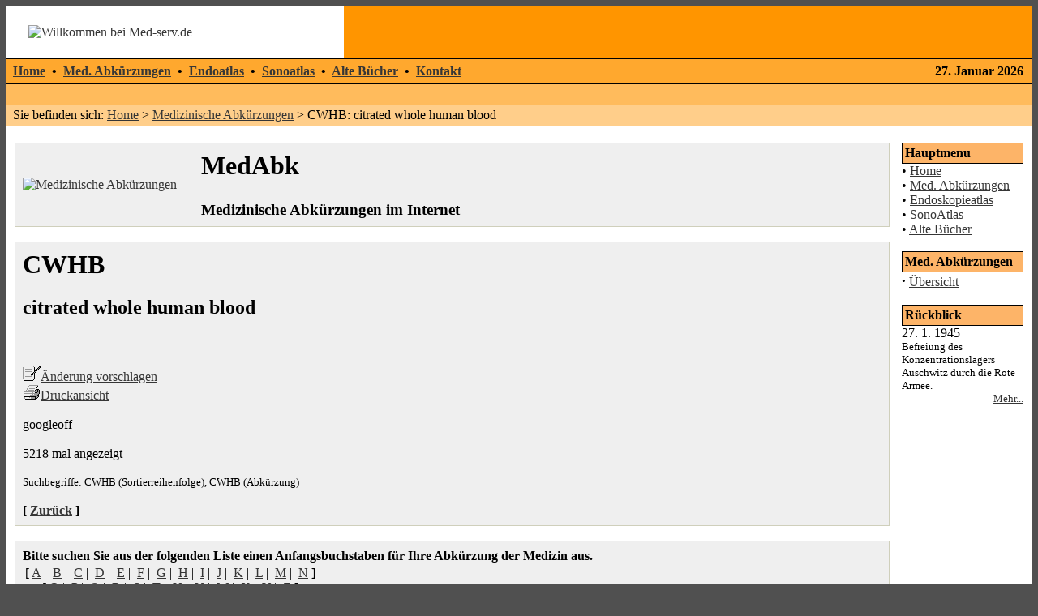

--- FILE ---
content_type: text/html; charset=UTF-8
request_url: https://www.med-serv.de/ma-522-CWHB.html
body_size: 3403
content:
<!DOCTYPE HTML PUBLIC "-//W3C//DTD HTML 4.01 Transitional//EN">
<html>
<head>
<base href="https://www.med-serv.de/" />
<meta name="viewport" content="width=device-width, initial-scale=0.8" />
<meta charset="utf-8" /> 
<meta HTTP-EQUIV="EXPIRES" CONTENT="0" />
<meta NAME="RESOURCE-TYPE" CONTENT="DOCUMENT" />
<meta NAME="DISTRIBUTION" CONTENT="GLOBAL" />
<meta NAME="AUTHOR" CONTENT="S. Suedfeld" />
<meta NAME="COPYRIGHT" CONTENT="Copyright (c) 2002-2025 by Med-serv.de" />
<meta NAME="KEYWORDS" CONTENT="CWHB, citrated whole human blood, Abk&uuml;rzung, Medizin" />
<meta NAME="DESCRIPTION" CONTENT="CWHB: citrated whole human blood: Abk&uuml;rzungen der Medizin" />
<meta NAME="ROBOTS" CONTENT="INDEX, FOLLOW" />
<meta NAME="REVISIT-AFTER" CONTENT="10 DAYS" />
<meta NAME="RATING" CONTENT="GENERAL" />
<link REL="StyleSheet" HREF="style.css" TYPE="text/css" />
<title>CWHB - citrated whole human blood - Medizinische Abk&uuml;rzungen</title>
</head>
<body bgcolor="#505050" text="#000000" link="#363636" vlink="#363636" alink="#d5ae83">
<table cellpadding="0" cellspacing="0" width="100%" border="0" align="center" bgcolor="#ffffff">
<tr>
<td bgcolor="#ffffff">
<img src="images/corner-top-left.gif" width="17" height="16" alt="" hspace="0"  align="left">
<a href="https://www.med-serv.de/"><img src="images/logo.gif" align="left" alt="Willkommen bei Med-serv.de" border="0" hspace="10"></a></td>
<td bgcolor="#ff9500"><img src="images/pixel.gif" width="1" height="1" alt="" border="0" width="335" height="81" hspace="0"></td>
<td bgcolor="#ff9500" align="right" valign="center"><div style="width:468px; height:64px;">&nbsp;</div>
</td><td bgcolor="#ff9500" valign="top"><img height="17" alt="" hspace="0" src="images/corner-top-right.gif" width="17" align="right"></td></tr></table>
<table cellpadding="0" cellspacing="0" width="100%" border="0" align="center" bgcolor="#ffa82e">
<tr><td bgcolor="#000000" colspan="4"><img src="images/pixel.gif" width="1" height=1 alt="" border="0" hspace="0"></td></tr>
<tr bgcolor="#ffa82e"><td align="left" height="30" valign="center" width="80%" colspan=2><font class="content">&nbsp;&nbsp;<b><a href="https://www.med-serv.de/">Home</a> 
&nbsp;&bull;&nbsp; <a href="https://www.med-serv.de/medabk.html">Med. Abkürzungen</a> &nbsp;&bull;&nbsp; <a href="https://www.med-serv.de/endoatlas.html">Endoatlas</a> 
&nbsp;&bull;&nbsp; <a href="https://www.med-serv.de/sonoatlas.html">Sonoatlas</a> &nbsp;&bull;&nbsp; <a href="https://www.med-serv.de/medizin-buch.html">Alte B&uuml;cher</a>
&nbsp;&bull;&nbsp; <a href="https://www.med-serv.de/feedback/index2.php?name=edit&op=edit">Kontakt</a>
</b></font></td>
<td align="right"><font class="content"><b>27. Januar 2026</b></font></td><td>&nbsp;</td></tr>
<tr><td bgcolor="#000000" colspan="4"><img src="images/pixel.gif" width="1" height="1" alt="" border="0" hspace="0"></td></tr>
<tr><td colspan=4 bgcolor="#ffbb5c" height="25" valign="center" style="padding-left:4px;">
</td></tr> 
<tr><td bgcolor="#000000" colspan="4"><img src="images/pixel.gif" width="1" height="1" alt="" border="0" hspace="0"></td></tr>
<tr><td colspan=4 bgcolor="#ffce8a" height="25" valign="center">&nbsp;&nbsp;Sie befinden sich: <a href="https://www.med-serv.de/">Home</a> &gt; <a href="medabk.html">Medizinische Abk&uuml;rzungen</a> &gt; CWHB: citrated whole human blood</td></tr>
<tr><td bgcolor="#000000" colspan="4"><img src="images/pixel.gif" width="1" height="1" alt="" border="0" hspace="0"></td></tr>
</table>
<table width="100%" cellpadding="0" cellspacing="0" border="0" bgcolor="#ffffff" align="center"><tbody><tr valign="top"><td bgcolor="#ffffff"><img src="images/pixel.gif" width="1" height="20" border="0" alt=""></td></tr></tbody></table>
<table width="100%" cellpadding="0" cellspacing="0" border="0" bgcolor="#ffffff" align="center"><tbody>
<tr valign="top"><td bgcolor="#ffffff"><img src="images/pixel.gif" width="10" height="1" border="0" alt=""></td><td bgcolor="#ffffff">
<table width="100%" border="0" cellspacing="1" cellpadding="0" bgcolor="#cfcfbb"><tr><td>
<table width="100%" border="0" cellspacing="1" cellpadding="8" bgcolor="#efefef"><tr><td>
<table border="0" cellspacing="0" cellpadding="0"><tr><td><a href="medabk.html"><img src="images/abk.gif" border="0" alt="Medizinische Abkürzungen"></a></td><td width="30">&nbsp;</td><td><div class="x1">MedAbk</div><div class="x3">Medizinische Abk&uuml;rzungen im Internet</x3></td></tr></table></td></tr></table></td></tr></table>
<br><table width="100%" border="0" cellspacing="1" cellpadding="0" bgcolor="#cfcfbb"><tr><td>
<table width="100%" border="0" cellspacing="1" cellpadding="8" bgcolor="#efefef"><tr><td>
<h1>CWHB</h1><h2>citrated whole human blood</h2><h4></h4><br><br><a href="feedback/index2.php?name=edit&op=edit&typ=1&nummer=522" alt="Editieren"><img src="gif/edit.gif" border="0" width="22" height="19">&Auml;nderung vorschlagen</a>
<br><a href="drucken/index2.php?name=MedAbk&op=pcontent&eid=1&tid=522" target="print" alt="Druckansicht"><img src="gif/print.gif" border="0" width="22" height="19">Druckansicht</a>
<br><br>
googleoff<br><br>5218 mal angezeigt <br><br><font size=-1>Suchbegriffe: CWHB (Sortierreihenfolge), CWHB (Abk&uuml;rzung)</font><br> <br>
<b>[ <a href="javascript:history.go(-1)">Zur&uuml;ck</a> ]</b></td></tr></table></td></tr></table>
<br><table width="100%" border="0" cellspacing="1" cellpadding="0" bgcolor="#cfcfbb"><tr><td>
<table width="100%" border="0" cellspacing="1" cellpadding="8" bgcolor="#efefef"><tr><td>
<b>Bitte suchen Sie aus der folgenden Liste einen Anfangsbuchstaben f&uuml;r Ihre Abk&uuml;rzung der Medizin aus.</b><br><table><tr><td align=center>[ <a href="ma-let-A-0.html">A</a>&nbsp;|&nbsp;
<a href="ma-let-B-0.html">B</a>&nbsp;|&nbsp;
<a href="ma-let-C-0.html">C</a>&nbsp;|&nbsp;
<a href="ma-let-D-0.html">D</a>&nbsp;|&nbsp;
<a href="ma-let-E-0.html">E</a>&nbsp;|&nbsp;
<a href="ma-let-F-0.html">F</a>&nbsp;|&nbsp;
<a href="ma-let-G-0.html">G</a>&nbsp;|&nbsp;
<a href="ma-let-H-0.html">H</a>&nbsp;|&nbsp;
<a href="ma-let-I-0.html">I</a>&nbsp;|&nbsp;
<a href="ma-let-J-0.html">J</a>&nbsp;|&nbsp;
<a href="ma-let-K-0.html">K</a>&nbsp;|&nbsp;
<a href="ma-let-L-0.html">L</a>&nbsp;|&nbsp;
<a href="ma-let-M-0.html">M</a>&nbsp;|&nbsp;
<a href="ma-let-N-0.html">N</a> ]
<br>
[ <a href="ma-let-O-0.html">O</a>&nbsp;|&nbsp;
<a href="ma-let-P-0.html">P</a>&nbsp;|&nbsp;
<a href="ma-let-Q-0.html">Q</a>&nbsp;|&nbsp;
<a href="ma-let-R-0.html">R</a>&nbsp;|&nbsp;
<a href="ma-let-S-0.html">S</a>&nbsp;|&nbsp;
<a href="ma-let-T-0.html">T</a>&nbsp;|&nbsp;
<a href="ma-let-U-0.html">U</a>&nbsp;|&nbsp;
<a href="ma-let-V-0.html">V</a>&nbsp;|&nbsp;
<a href="ma-let-W-0.html">W</a>&nbsp;|&nbsp;
<a href="ma-let-X-0.html">X</a>&nbsp;|&nbsp;
<a href="ma-let-Y-0.html">Y</a>&nbsp;|&nbsp;
<a href="ma-let-Z-0.html">Z</a> ]</td></tr></table><br><font size=-1>Die Sortierung erfolgt nach dem Alphabet ohne Ber&uuml;cksichtigung von Satzzeichen oder Leerstellen. Umlaute gelten als Doppelvokale (z.B. &auml;=ae). Sonderzeichen sind, wenn relevant, ausgeschrieben (&micro; = micro).</font><br>
<br><br><br><b>Oder geben Sie einen Suchbegriff f&uuml;r eine Abk&uuml;rzung ein:</b><br><br>

<form action="suche/index2.php?name=MedAbk&op=search" method="post"><input type="text" size="20" name="query">&nbsp;&nbsp;<input type="hidden" name="eid" value="1"><input type="submit" value=" Suchen "></form><font size=-1>Sie m&uuml;ssen mindestens zwei Buchstaben angeben.<br>Ab der Angabe von drei Buchstaben werden nicht nur die Abk&uuml;rzungen, sondern auch die Definitionen durchsucht.<br>In der Medizin werden Diagnosen nach dem <a href="https://www.med-serv.de/ma-1044-ICD.html">ICD</a>-10  verschl&uuml;sselt. Wenn der erste eingegebene Letter ein Buchstabe und der zweite eine Ziffer sind, wird im Ergebnis auch das Suchergebnis im <a href='medizin-icd.html'>ICD-10</a> (<a href='medizin-icd10.html'>ICD alphabetisch</a>) angezeigt.</font><br><br>
<br><b>Alternativ k&ouml;nnen Sie auch google.de zur Suche verwenden:</b><br><br>
<!-- SiteSearch Google -->
<FORM method=GET action='http://www.google.de/custom'>
<TABLE bgcolor='#FFFFFF'>
<tr><td nowrap='nowrap' valign='top' align='center' height='32'>
<A HREF='http://www.google.com/'>
<IMG SRC='http://www.google.com/logos/Logo_25wht.gif'
border='0' ALT='Google'></A>
</td>
<td>
<input type=hidden name=domains value='www.med-serv.de'><INPUT TYPE=text name=q size=31 maxlength=255 value=''>
<INPUT type=submit name=sa VALUE='Suche'>
</td></tr>
<tr><td>&nbsp;</td>
<td>
<font size=-1>
<input type=radio name=sitesearch value=''> Web
<input type=radio name=sitesearch value='www.med-serv.de' checked>www.med-serv.de
<br/>
</font>
<input type=hidden name=client value='pub-0189316248755489'>
<input type=hidden name=forid value='1'>
<input type=hidden name=channel value='2855273649'>
<input type=hidden name=cof value='GALT:#0066CC;GL:1;DIV:#999999;VLC:336633;AH:center;BGC:FFFFFF;LBGC:FF9900;ALC:0066CC;LC:0066CC;T:000000;GFNT:666666;GIMP:666666;LH:81;LW:335;L:https://www.med-serv.de/themes/MedServ/images/logo.gif;S:https://www.med-serv.de/;FORID:1;'>
<input type=hidden name=hl value='de'>
</td></tr></TABLE></form>
<br><br><b>[ <a href="javascript:history.go(-1)">Zur&uuml;ck</a> ]</b><br><br>Alle Abk&uuml;rzungen ohne Gew&auml;hr f&uuml;r Vollst&auml;ndigkeit und Richtigkeit, &copy; Med-Serv.de</td></tr></table></td></tr></table>
</td><td><img src="images/pixel.gif" width="15" height="1" border="0" alt=""></td><td valign="top" width="150"><table border="0" cellpadding="1" cellspacing="0" bgcolor="#000000" width="150"><tr><td>
<table border="0" cellpadding="3" cellspacing="0" bgcolor="#fdb468" width="100%"><tr><td align="left">
<font class="content" color="#363636"><b>Hauptmenu</b></font>
</td></tr></table></td></tr></table>
<table border="0" cellpadding="0" cellspacing="0" bgcolor="#ffffff" width="150">
<tr valign="top"><td bgcolor="#ffffff">
&bull; <a href="https://www.med-serv.de/">Home</a><br>
&bull; <a href="https://www.med-serv.de/medabk.html">Med. Abk&uuml;rzungen</a><br>
&bull; <a href="https://www.med-serv.de/endoatlas.html">Endoskopieatlas</a><br>
&bull; <a href="https://www.med-serv.de/sonoatlas.html">SonoAtlas</a><br>
&bull; <a href="https://www.med-serv.de/medizin-buch.html">Alte B&uuml;cher</a><br></td></tr></table><br><table border="0" cellpadding="1" cellspacing="0" bgcolor="#000000" width="150"><tr><td>
<table border="0" cellpadding="3" cellspacing="0" bgcolor="#fdb468" width="100%"><tr><td align="left">
<font class="content" color="#363636"><b>Med. Abk&uuml;rzungen</b></font>
</td></tr></table></td></tr></table>
<table border="0" cellpadding="0" cellspacing="0" bgcolor="#ffffff" width="150">
<tr valign="top"><td bgcolor="#ffffff">
<strong><big>·</big></strong> <a href="https://www.med-serv.de/medabk.html">&Uuml;bersicht</a></td></tr></table><br><table border="0" cellpadding="1" cellspacing="0" bgcolor="#000000" width="150"><tr><td>
<table border="0" cellpadding="3" cellspacing="0" bgcolor="#fdb468" width="100%"><tr><td align="left">
<font class="content" color="#363636"><b>R&uuml;ckblick</b></font>
</td></tr></table></td></tr></table>
<table border="0" cellpadding="0" cellspacing="0" bgcolor="#ffffff" width="150">
<tr valign="top"><td bgcolor="#ffffff">
27. 1. 1945<br><font size=-1>Befreiung des Konzentrationslagers Auschwitz durch die Rote Armee.<div align=right><a href="medizin-Motto-1-27.html">Mehr...</a></div></font></td></tr></table><br></td><td bgcolor="#ffffff"><img src="images/pixel.gif" width=10 height=1 border=0 alt=""> </td></tr></table>
<table width="100%" cellpadding="0" cellspacing="0" border="0" bgcolor="#ffffff" align="center">
 <tr valign="top"> <td align="center" height="17"> <IMG height="17" alt="" hspace="0" src="images/corner-bottom-left.gif" width="17" align="left"> <IMG height="17" alt="" hspace="0" src="images/corner-bottom-right.gif" width="17" align="right"> </td></tr>
</table>
<br>
<table width="100%" cellpadding="0" cellspacing="0" border="0" bgcolor="#ffffff" align="center">
<tr valign="top"> <td><IMG height="17" alt="" hspace="0" src="images/corner-top-left.gif" width="17" align="left"></td> <td width="100%">&nbsp;</td> <td><IMG height="17" alt="" hspace="0" src="images/corner-top-right.gif" width="17" align="right"></td></tr>
<tr align="center"> <td width="100%" colspan="3">
<table width="100%"><tr><td align="center"><br>Alle Inhalte und Bilder, soweit nicht anders gekennzeichnet &copy; 2002-2025 <a href="http://www.suedfeld.de/imed-serv.html">Stefan S&uuml;dfeld</a>. <a href="sitemap.html">Sitemap</a>. <br>
<font size="-1">Unsere anderen Seiten: <a href="https://www.quiz-spiel.de/">Quizfragen</a> &bull; <a href="https://www.vollmer-mythologie.de/">Mythologielexikon</a> &bull; <a href="https://www.praxis-suedfeld.de/">Psychotherapie Herzogenrath</a></td>
<td align="center">



</td>
</td></tr></table></tr>
<tr> <td><IMG height="17" alt="" hspace="0" src="images/corner-bottom-left.gif" width="17" align="left"></td> <td width="100%">&nbsp;</td> <td><IMG height="17" alt="" hspace="0" src="images/corner-bottom-right.gif" width="17" align="right"></td> </tr>
</table>
</body>
</html>

--- FILE ---
content_type: text/css
request_url: https://www.med-serv.de/style.css
body_size: 220
content:
INPUT 		{BORDER-TOP-COLOR: #000000; BORDER-LEFT-COLOR: #000000; BORDER-RIGHT-COLOR: #000000; BORDER-BOTTOM-COLOR: #000000; BORDER-TOP-WIDTH: 1px; BORDER-LEFT-WIDTH: 1px; BORDER-BOTTOM-WIDTH: 1px; BORDER-RIGHT-WIDTH: 1px}
TEXTAREA	{BORDER-TOP-COLOR: #000000; BORDER-LEFT-COLOR: #000000; BORDER-RIGHT-COLOR: #000000; BORDER-BOTTOM-COLOR: #000000; BORDER-TOP-WIDTH: 1px; BORDER-LEFT-WIDTH: 1px; BORDER-BOTTOM-WIDTH: 1px; BORDER-RIGHT-WIDTH: 1px}
SELECT 		{BORDER-TOP-COLOR: #000000; BORDER-LEFT-COLOR: #000000; BORDER-RIGHT-COLOR: #000000; BORDER-BOTTOM-COLOR: #000000; BORDER-TOP-WIDTH: 1px; BORDER-LEFT-WIDTH: 1px; BORDER-BOTTOM-WIDTH: 1px; BORDER-RIGHT-WIDTH: 1px}
FORM 		{FONT-FAMILY: Verdana,Helvetica; FONT-SIZE: 10px}
A:link          {BACKGROUND: none; COLOR: #363636; TEXT-DECORATION: underline}
A:active        {BACKGROUND: none; COLOR: #363636; TEXT-DECORATION: underline}
A:visited       {BACKGROUND: none; COLOR: #363636; TEXT-DECORATION: underline}
A:hover         {BACKGROUND: none; COLOR: #ff9920; TEXT-DECORATION: underline}
.title 		{BACKGROUND: none; COLOR: #000000; FONT-WEIGHT: bold; TEXT-DECORATION: none}
.content 	{BACKGROUND: none; COLOR: #000000;}
.block-title	{BACKGROUND: none; COLOR: #FFFFFF;}
.storytitle 	{BACKGROUND: none; COLOR: #363636; FONT-WEIGHT: bold; TEXT-DECORATION: none}
.storycat	{BACKGROUND: none; COLOR: #363636; FONT-WEIGHT: bold; TEXT-DECORATION: underline}
.boxtitle 	{BACKGROUND: none; COLOR: #363636; FONT-WEIGHT: bold; TEXT-DECORATION: none}
.boxcontent 	{BACKGROUND: none; COLOR: #000000;}
.option 	{BACKGROUND: none; COLOR: #000000; FONT-WEIGHT: bold; TEXT-DECORATION: none}
.tiny		{BACKGROUND: none; COLOR: #000000; FONT-WEIGHT: normal; TEXT-DECORATION: none}
.active  	{COLOR: #AA0000}
a.soactive	{COLOR: #363636; font-weight:bolder; font-size:110%;}
.x1 {font-size: 2em;font-weight:bold;margin:0px 0px 25px 0px;}
.x3 {font-size: 1.2em;font-weight:bold;}
.x2 {font-size: 1.4em;font-weight:bold;}